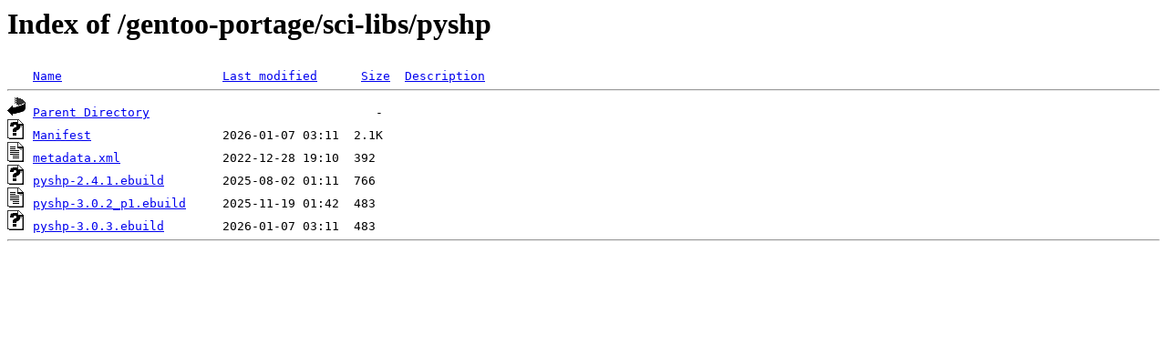

--- FILE ---
content_type: text/html;charset=ISO-8859-1
request_url: https://ftp.swin.edu.au/gentoo-portage/sci-libs/pyshp/
body_size: 1178
content:
<!DOCTYPE HTML PUBLIC "-//W3C//DTD HTML 3.2 Final//EN">
<html>
 <head>
  <title>Index of /gentoo-portage/sci-libs/pyshp</title>
 </head>
 <body>
<h1>Index of /gentoo-portage/sci-libs/pyshp</h1>
<pre><img src="/icons/blank.gif" alt="Icon "> <a href="?C=N;O=D">Name</a>                      <a href="?C=M;O=A">Last modified</a>      <a href="?C=S;O=A">Size</a>  <a href="?C=D;O=A">Description</a><hr><img src="/icons/back.gif" alt="[PARENTDIR]"> <a href="/gentoo-portage/sci-libs/">Parent Directory</a>                               -   
<img src="/icons/unknown.gif" alt="[   ]"> <a href="Manifest">Manifest</a>                  2026-01-07 03:11  2.1K  
<img src="/icons/text.gif" alt="[TXT]"> <a href="metadata.xml">metadata.xml</a>              2022-12-28 19:10  392   
<img src="/icons/unknown.gif" alt="[   ]"> <a href="pyshp-2.4.1.ebuild">pyshp-2.4.1.ebuild</a>        2025-08-02 01:11  766   
<img src="/icons/text.gif" alt="[TXT]"> <a href="pyshp-3.0.2_p1.ebuild">pyshp-3.0.2_p1.ebuild</a>     2025-11-19 01:42  483   
<img src="/icons/unknown.gif" alt="[   ]"> <a href="pyshp-3.0.3.ebuild">pyshp-3.0.3.ebuild</a>        2026-01-07 03:11  483   
<hr></pre>
</body></html>
